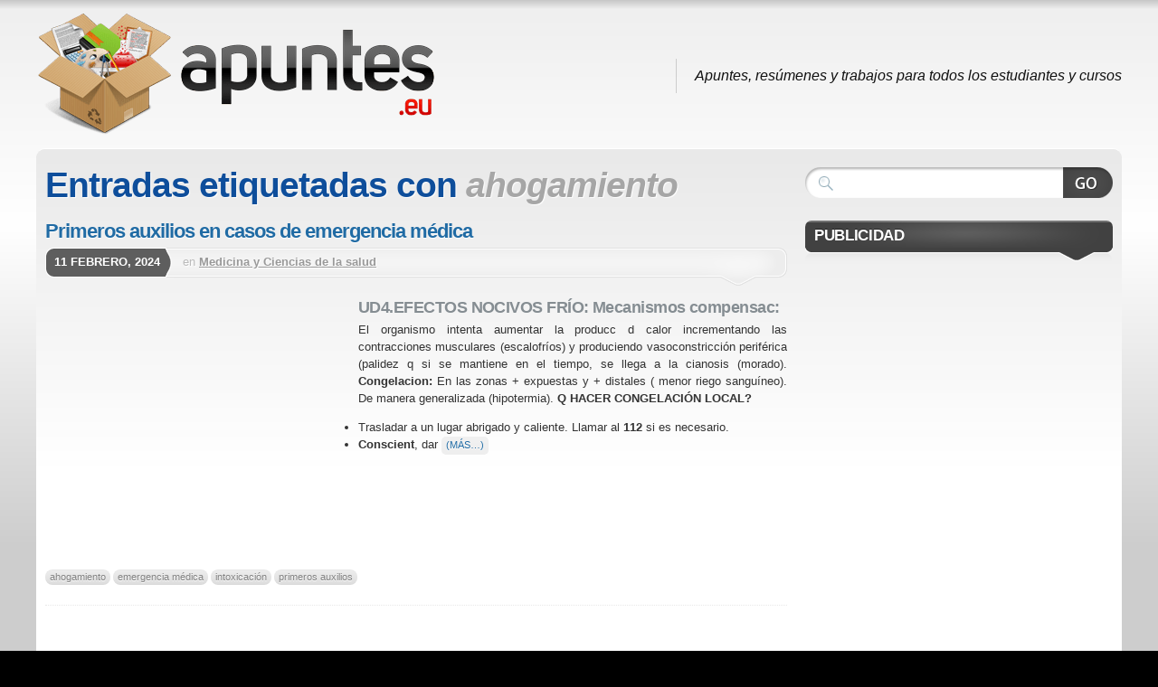

--- FILE ---
content_type: text/html; charset=UTF-8
request_url: https://www.apuntes.eu/tag/ahogamiento/
body_size: 9965
content:

<!DOCTYPE html>
<html lang="es" prefix="og: http://ogp.me/ns#">

<head>
  <meta charset="UTF-8" />

  <title>Apuntes de ahogamiento | Apuntes</title>

    <link rel="shortcut icon" href="https://www.apuntes.eu/wp-content/themes/apuntes.eu/uploads/favicon1.ico" />
  <link rel="pingback" href="https://www.apuntes.eu/xmlrpc.php" />

  <!--[if lte IE 7]>
  <link rel="stylesheet" href="https://www.apuntes.eu/wp-content/themes/mystique/css/ie.css" type="text/css" media="screen" />
  <![endif]-->

  <meta name='robots' content='max-image-preview:large' />

<!-- This site is optimized with the Yoast SEO plugin v6.0 - https://yoast.com/wordpress/plugins/seo/ -->
<meta name="robots" content="noindex,follow"/>
<link rel="canonical" href="https://www.apuntes.eu/tag/ahogamiento/" />
<meta property="og:locale" content="es_ES" />
<meta property="og:type" content="object" />
<meta property="og:title" content="Apuntes de ahogamiento | Apuntes" />
<meta property="og:url" content="https://www.apuntes.eu/tag/ahogamiento/" />
<meta property="og:site_name" content="Apuntes" />
<script type='application/ld+json'>{"@context":"http:\/\/schema.org","@type":"WebSite","@id":"#website","url":"https:\/\/www.apuntes.eu\/","name":"Apuntes.eu","potentialAction":{"@type":"SearchAction","target":"https:\/\/www.apuntes.eu\/?s={search_term_string}","query-input":"required name=search_term_string"}}</script>
<!-- / Yoast SEO plugin. -->

<style id='wp-img-auto-sizes-contain-inline-css' type='text/css'>
img:is([sizes=auto i],[sizes^="auto," i]){contain-intrinsic-size:3000px 1500px}
/*# sourceURL=wp-img-auto-sizes-contain-inline-css */
</style>
<style id='wp-emoji-styles-inline-css' type='text/css'>

	img.wp-smiley, img.emoji {
		display: inline !important;
		border: none !important;
		box-shadow: none !important;
		height: 1em !important;
		width: 1em !important;
		margin: 0 0.07em !important;
		vertical-align: -0.1em !important;
		background: none !important;
		padding: 0 !important;
	}
/*# sourceURL=wp-emoji-styles-inline-css */
</style>
<style id='wp-block-library-inline-css' type='text/css'>
:root{--wp-block-synced-color:#7a00df;--wp-block-synced-color--rgb:122,0,223;--wp-bound-block-color:var(--wp-block-synced-color);--wp-editor-canvas-background:#ddd;--wp-admin-theme-color:#007cba;--wp-admin-theme-color--rgb:0,124,186;--wp-admin-theme-color-darker-10:#006ba1;--wp-admin-theme-color-darker-10--rgb:0,107,160.5;--wp-admin-theme-color-darker-20:#005a87;--wp-admin-theme-color-darker-20--rgb:0,90,135;--wp-admin-border-width-focus:2px}@media (min-resolution:192dpi){:root{--wp-admin-border-width-focus:1.5px}}.wp-element-button{cursor:pointer}:root .has-very-light-gray-background-color{background-color:#eee}:root .has-very-dark-gray-background-color{background-color:#313131}:root .has-very-light-gray-color{color:#eee}:root .has-very-dark-gray-color{color:#313131}:root .has-vivid-green-cyan-to-vivid-cyan-blue-gradient-background{background:linear-gradient(135deg,#00d084,#0693e3)}:root .has-purple-crush-gradient-background{background:linear-gradient(135deg,#34e2e4,#4721fb 50%,#ab1dfe)}:root .has-hazy-dawn-gradient-background{background:linear-gradient(135deg,#faaca8,#dad0ec)}:root .has-subdued-olive-gradient-background{background:linear-gradient(135deg,#fafae1,#67a671)}:root .has-atomic-cream-gradient-background{background:linear-gradient(135deg,#fdd79a,#004a59)}:root .has-nightshade-gradient-background{background:linear-gradient(135deg,#330968,#31cdcf)}:root .has-midnight-gradient-background{background:linear-gradient(135deg,#020381,#2874fc)}:root{--wp--preset--font-size--normal:16px;--wp--preset--font-size--huge:42px}.has-regular-font-size{font-size:1em}.has-larger-font-size{font-size:2.625em}.has-normal-font-size{font-size:var(--wp--preset--font-size--normal)}.has-huge-font-size{font-size:var(--wp--preset--font-size--huge)}.has-text-align-center{text-align:center}.has-text-align-left{text-align:left}.has-text-align-right{text-align:right}.has-fit-text{white-space:nowrap!important}#end-resizable-editor-section{display:none}.aligncenter{clear:both}.items-justified-left{justify-content:flex-start}.items-justified-center{justify-content:center}.items-justified-right{justify-content:flex-end}.items-justified-space-between{justify-content:space-between}.screen-reader-text{border:0;clip-path:inset(50%);height:1px;margin:-1px;overflow:hidden;padding:0;position:absolute;width:1px;word-wrap:normal!important}.screen-reader-text:focus{background-color:#ddd;clip-path:none;color:#444;display:block;font-size:1em;height:auto;left:5px;line-height:normal;padding:15px 23px 14px;text-decoration:none;top:5px;width:auto;z-index:100000}html :where(.has-border-color){border-style:solid}html :where([style*=border-top-color]){border-top-style:solid}html :where([style*=border-right-color]){border-right-style:solid}html :where([style*=border-bottom-color]){border-bottom-style:solid}html :where([style*=border-left-color]){border-left-style:solid}html :where([style*=border-width]){border-style:solid}html :where([style*=border-top-width]){border-top-style:solid}html :where([style*=border-right-width]){border-right-style:solid}html :where([style*=border-bottom-width]){border-bottom-style:solid}html :where([style*=border-left-width]){border-left-style:solid}html :where(img[class*=wp-image-]){height:auto;max-width:100%}:where(figure){margin:0 0 1em}html :where(.is-position-sticky){--wp-admin--admin-bar--position-offset:var(--wp-admin--admin-bar--height,0px)}@media screen and (max-width:600px){html :where(.is-position-sticky){--wp-admin--admin-bar--position-offset:0px}}

/*# sourceURL=wp-block-library-inline-css */
</style><style id='global-styles-inline-css' type='text/css'>
:root{--wp--preset--aspect-ratio--square: 1;--wp--preset--aspect-ratio--4-3: 4/3;--wp--preset--aspect-ratio--3-4: 3/4;--wp--preset--aspect-ratio--3-2: 3/2;--wp--preset--aspect-ratio--2-3: 2/3;--wp--preset--aspect-ratio--16-9: 16/9;--wp--preset--aspect-ratio--9-16: 9/16;--wp--preset--color--black: #000000;--wp--preset--color--cyan-bluish-gray: #abb8c3;--wp--preset--color--white: #ffffff;--wp--preset--color--pale-pink: #f78da7;--wp--preset--color--vivid-red: #cf2e2e;--wp--preset--color--luminous-vivid-orange: #ff6900;--wp--preset--color--luminous-vivid-amber: #fcb900;--wp--preset--color--light-green-cyan: #7bdcb5;--wp--preset--color--vivid-green-cyan: #00d084;--wp--preset--color--pale-cyan-blue: #8ed1fc;--wp--preset--color--vivid-cyan-blue: #0693e3;--wp--preset--color--vivid-purple: #9b51e0;--wp--preset--gradient--vivid-cyan-blue-to-vivid-purple: linear-gradient(135deg,rgb(6,147,227) 0%,rgb(155,81,224) 100%);--wp--preset--gradient--light-green-cyan-to-vivid-green-cyan: linear-gradient(135deg,rgb(122,220,180) 0%,rgb(0,208,130) 100%);--wp--preset--gradient--luminous-vivid-amber-to-luminous-vivid-orange: linear-gradient(135deg,rgb(252,185,0) 0%,rgb(255,105,0) 100%);--wp--preset--gradient--luminous-vivid-orange-to-vivid-red: linear-gradient(135deg,rgb(255,105,0) 0%,rgb(207,46,46) 100%);--wp--preset--gradient--very-light-gray-to-cyan-bluish-gray: linear-gradient(135deg,rgb(238,238,238) 0%,rgb(169,184,195) 100%);--wp--preset--gradient--cool-to-warm-spectrum: linear-gradient(135deg,rgb(74,234,220) 0%,rgb(151,120,209) 20%,rgb(207,42,186) 40%,rgb(238,44,130) 60%,rgb(251,105,98) 80%,rgb(254,248,76) 100%);--wp--preset--gradient--blush-light-purple: linear-gradient(135deg,rgb(255,206,236) 0%,rgb(152,150,240) 100%);--wp--preset--gradient--blush-bordeaux: linear-gradient(135deg,rgb(254,205,165) 0%,rgb(254,45,45) 50%,rgb(107,0,62) 100%);--wp--preset--gradient--luminous-dusk: linear-gradient(135deg,rgb(255,203,112) 0%,rgb(199,81,192) 50%,rgb(65,88,208) 100%);--wp--preset--gradient--pale-ocean: linear-gradient(135deg,rgb(255,245,203) 0%,rgb(182,227,212) 50%,rgb(51,167,181) 100%);--wp--preset--gradient--electric-grass: linear-gradient(135deg,rgb(202,248,128) 0%,rgb(113,206,126) 100%);--wp--preset--gradient--midnight: linear-gradient(135deg,rgb(2,3,129) 0%,rgb(40,116,252) 100%);--wp--preset--font-size--small: 13px;--wp--preset--font-size--medium: 20px;--wp--preset--font-size--large: 36px;--wp--preset--font-size--x-large: 42px;--wp--preset--spacing--20: 0.44rem;--wp--preset--spacing--30: 0.67rem;--wp--preset--spacing--40: 1rem;--wp--preset--spacing--50: 1.5rem;--wp--preset--spacing--60: 2.25rem;--wp--preset--spacing--70: 3.38rem;--wp--preset--spacing--80: 5.06rem;--wp--preset--shadow--natural: 6px 6px 9px rgba(0, 0, 0, 0.2);--wp--preset--shadow--deep: 12px 12px 50px rgba(0, 0, 0, 0.4);--wp--preset--shadow--sharp: 6px 6px 0px rgba(0, 0, 0, 0.2);--wp--preset--shadow--outlined: 6px 6px 0px -3px rgb(255, 255, 255), 6px 6px rgb(0, 0, 0);--wp--preset--shadow--crisp: 6px 6px 0px rgb(0, 0, 0);}:where(.is-layout-flex){gap: 0.5em;}:where(.is-layout-grid){gap: 0.5em;}body .is-layout-flex{display: flex;}.is-layout-flex{flex-wrap: wrap;align-items: center;}.is-layout-flex > :is(*, div){margin: 0;}body .is-layout-grid{display: grid;}.is-layout-grid > :is(*, div){margin: 0;}:where(.wp-block-columns.is-layout-flex){gap: 2em;}:where(.wp-block-columns.is-layout-grid){gap: 2em;}:where(.wp-block-post-template.is-layout-flex){gap: 1.25em;}:where(.wp-block-post-template.is-layout-grid){gap: 1.25em;}.has-black-color{color: var(--wp--preset--color--black) !important;}.has-cyan-bluish-gray-color{color: var(--wp--preset--color--cyan-bluish-gray) !important;}.has-white-color{color: var(--wp--preset--color--white) !important;}.has-pale-pink-color{color: var(--wp--preset--color--pale-pink) !important;}.has-vivid-red-color{color: var(--wp--preset--color--vivid-red) !important;}.has-luminous-vivid-orange-color{color: var(--wp--preset--color--luminous-vivid-orange) !important;}.has-luminous-vivid-amber-color{color: var(--wp--preset--color--luminous-vivid-amber) !important;}.has-light-green-cyan-color{color: var(--wp--preset--color--light-green-cyan) !important;}.has-vivid-green-cyan-color{color: var(--wp--preset--color--vivid-green-cyan) !important;}.has-pale-cyan-blue-color{color: var(--wp--preset--color--pale-cyan-blue) !important;}.has-vivid-cyan-blue-color{color: var(--wp--preset--color--vivid-cyan-blue) !important;}.has-vivid-purple-color{color: var(--wp--preset--color--vivid-purple) !important;}.has-black-background-color{background-color: var(--wp--preset--color--black) !important;}.has-cyan-bluish-gray-background-color{background-color: var(--wp--preset--color--cyan-bluish-gray) !important;}.has-white-background-color{background-color: var(--wp--preset--color--white) !important;}.has-pale-pink-background-color{background-color: var(--wp--preset--color--pale-pink) !important;}.has-vivid-red-background-color{background-color: var(--wp--preset--color--vivid-red) !important;}.has-luminous-vivid-orange-background-color{background-color: var(--wp--preset--color--luminous-vivid-orange) !important;}.has-luminous-vivid-amber-background-color{background-color: var(--wp--preset--color--luminous-vivid-amber) !important;}.has-light-green-cyan-background-color{background-color: var(--wp--preset--color--light-green-cyan) !important;}.has-vivid-green-cyan-background-color{background-color: var(--wp--preset--color--vivid-green-cyan) !important;}.has-pale-cyan-blue-background-color{background-color: var(--wp--preset--color--pale-cyan-blue) !important;}.has-vivid-cyan-blue-background-color{background-color: var(--wp--preset--color--vivid-cyan-blue) !important;}.has-vivid-purple-background-color{background-color: var(--wp--preset--color--vivid-purple) !important;}.has-black-border-color{border-color: var(--wp--preset--color--black) !important;}.has-cyan-bluish-gray-border-color{border-color: var(--wp--preset--color--cyan-bluish-gray) !important;}.has-white-border-color{border-color: var(--wp--preset--color--white) !important;}.has-pale-pink-border-color{border-color: var(--wp--preset--color--pale-pink) !important;}.has-vivid-red-border-color{border-color: var(--wp--preset--color--vivid-red) !important;}.has-luminous-vivid-orange-border-color{border-color: var(--wp--preset--color--luminous-vivid-orange) !important;}.has-luminous-vivid-amber-border-color{border-color: var(--wp--preset--color--luminous-vivid-amber) !important;}.has-light-green-cyan-border-color{border-color: var(--wp--preset--color--light-green-cyan) !important;}.has-vivid-green-cyan-border-color{border-color: var(--wp--preset--color--vivid-green-cyan) !important;}.has-pale-cyan-blue-border-color{border-color: var(--wp--preset--color--pale-cyan-blue) !important;}.has-vivid-cyan-blue-border-color{border-color: var(--wp--preset--color--vivid-cyan-blue) !important;}.has-vivid-purple-border-color{border-color: var(--wp--preset--color--vivid-purple) !important;}.has-vivid-cyan-blue-to-vivid-purple-gradient-background{background: var(--wp--preset--gradient--vivid-cyan-blue-to-vivid-purple) !important;}.has-light-green-cyan-to-vivid-green-cyan-gradient-background{background: var(--wp--preset--gradient--light-green-cyan-to-vivid-green-cyan) !important;}.has-luminous-vivid-amber-to-luminous-vivid-orange-gradient-background{background: var(--wp--preset--gradient--luminous-vivid-amber-to-luminous-vivid-orange) !important;}.has-luminous-vivid-orange-to-vivid-red-gradient-background{background: var(--wp--preset--gradient--luminous-vivid-orange-to-vivid-red) !important;}.has-very-light-gray-to-cyan-bluish-gray-gradient-background{background: var(--wp--preset--gradient--very-light-gray-to-cyan-bluish-gray) !important;}.has-cool-to-warm-spectrum-gradient-background{background: var(--wp--preset--gradient--cool-to-warm-spectrum) !important;}.has-blush-light-purple-gradient-background{background: var(--wp--preset--gradient--blush-light-purple) !important;}.has-blush-bordeaux-gradient-background{background: var(--wp--preset--gradient--blush-bordeaux) !important;}.has-luminous-dusk-gradient-background{background: var(--wp--preset--gradient--luminous-dusk) !important;}.has-pale-ocean-gradient-background{background: var(--wp--preset--gradient--pale-ocean) !important;}.has-electric-grass-gradient-background{background: var(--wp--preset--gradient--electric-grass) !important;}.has-midnight-gradient-background{background: var(--wp--preset--gradient--midnight) !important;}.has-small-font-size{font-size: var(--wp--preset--font-size--small) !important;}.has-medium-font-size{font-size: var(--wp--preset--font-size--medium) !important;}.has-large-font-size{font-size: var(--wp--preset--font-size--large) !important;}.has-x-large-font-size{font-size: var(--wp--preset--font-size--x-large) !important;}
/*# sourceURL=global-styles-inline-css */
</style>

<style id='classic-theme-styles-inline-css' type='text/css'>
/*! This file is auto-generated */
.wp-block-button__link{color:#fff;background-color:#32373c;border-radius:9999px;box-shadow:none;text-decoration:none;padding:calc(.667em + 2px) calc(1.333em + 2px);font-size:1.125em}.wp-block-file__button{background:#32373c;color:#fff;text-decoration:none}
/*# sourceURL=/wp-includes/css/classic-themes.min.css */
</style>
<link rel='stylesheet' id='contact-form-7-css' href='https://www.apuntes.eu/wp-content/plugins/contact-form-7/includes/css/styles.css?ver=4.9.2' type='text/css' media='all' />
<link rel='stylesheet' id='parent-style-css' href='https://www.apuntes.eu/wp-content/themes/mystique/style.css?ver=6.9' type='text/css' media='all' />
<link rel='stylesheet' id='apuntes.eu-core-css' href='https://www.apuntes.eu/wp-content/themes/mystique/css/core.css?ver=3.3.2' type='text/css' media='all' />
<link rel='stylesheet' id='apuntes.eu-style-css' href='https://www.apuntes.eu/wp-content/themes/mystique/css/style-silver.css?ver=3.3.2' type='text/css' media='all' />
<link rel='stylesheet' id='apuntes.eu-css' href='https://www.apuntes.eu/wp-content/themes/apuntes.eu/style.css?ver=3.3.2' type='text/css' media='all' />
<script type="text/javascript" src="https://www.apuntes.eu/wp-includes/js/jquery/jquery.min.js?ver=3.7.1" id="jquery-core-js"></script>
<script type="text/javascript" src="https://www.apuntes.eu/wp-includes/js/jquery/jquery-migrate.min.js?ver=3.4.1" id="jquery-migrate-js"></script>
<link rel="https://api.w.org/" href="https://www.apuntes.eu/wp-json/" /><link rel="alternate" title="JSON" type="application/json" href="https://www.apuntes.eu/wp-json/wp/v2/tags/4201" />      <script async src="https://pagead2.googlesyndication.com/pagead/js/adsbygoogle.js?client=ca-pub-8633073805815442" crossorigin="anonymous"></script>
        <script type="text/javascript">
    var _gaq = _gaq || [];

        _gaq.push(['_setAccount', "UA-2796186-15"], ['_setDomainName', '.apuntes.eu'], ['_trackPageview']);
    
    (function () {
      var ga = document.createElement('script');
      ga.type = 'text/javascript';
      ga.async = true;
      ga.src = ('https:' == document.location.protocol ? 'https://ssl' : 'http://www') + '.google-analytics.com/ga.js';
      var s = document.getElementsByTagName('script')[0];
      s.parentNode.insertBefore(ga, s);
    })();
  </script>
  <style>
.fluid.c2right #primary-content{width:70%;left:30%}
.fluid.c2right #sidebar{width:30%;left:30%}
.fluid.c2right #mask-1{right:30%}
.page-content{max-width:1200px;}
</style>

</head>
<body class="archive tag tag-ahogamiento tag-4201 wp-theme-mystique wp-child-theme-apunteseu no-js no-fx c2right fluid browser-chrome">

  <script> document.body.className = document.body.className.replace('no-js',''); </script>
  
  <!-- page -->
  <div id="page">

    
    <div id="page-ext">

      <!-- header -->
      <div id="header">
        <div class="page-content">
          <div id="site-title" class="clear-block">
            <div id="logo" class="size-m"><a href="https://www.apuntes.eu/"><img src="https://www.apuntes.eu/wp-content/themes/apuntes.eu/uploads/logo.png" title="Apuntes"  alt="Apuntes" /></a></div>            <div class="headline">Apuntes, resúmenes y trabajos para todos los estudiantes y cursos</div>          </div>
        </div>

        
        <div class="shadow-left page-content">
          <div class="shadow-right nav nav-main" role="navigation">
                      </div>
                  </div>

      </div>
      <!-- /header -->

      
      <!-- main -->
      <div id="main" class="page-content">
        <div id="main-ext" class="clear-block">

  <!-- main content: primary + sidebar(s) -->
  <div id="mask-3" class="clear-block">
    <div id="mask-2">
      <div id="mask-1">

        <!-- primary content -->
        <div id="primary-content">
          <div class="blocks clear-block">

                        <h1 class="title">Entradas etiquetadas con <span class="alt">ahogamiento</span></h1>
            
            
                        <div class="posts clear-block">
              


<!-- post -->
<div id="post-4552" class="clear-block post-4552 post type-post status-publish format-standard hentry category-medicina-y-ciencias-de-la-salud tag-ahogamiento tag-emergencia-medica tag-intoxicacion tag-primeros-auxilios count-1 odd author-wikiapuntes first">

  <div class="post-details">
    
        <h2 class="title">
      <a href="https://www.apuntes.eu/medicina-y-ciencias-de-la-salud/primeros-auxilios-en-casos-de-emergencia-medica/" rel="bookmark" title="Enlace permanente: Primeros auxilios en casos de emergencia médica">Primeros auxilios en casos de emergencia médica</a>
    </h2>
    
                         
        <div class="post-std clear-block">
            <div class="post-date"><span class="ext">11 febrero, 2024</span></div>
            <div class="post-info">

        
                en <a href="https://www.apuntes.eu/temas/medicina-y-ciencias-de-la-salud/" rel="tag" title="Medicina y Ciencias de la salud (476 temas)">Medicina y Ciencias de la salud</a>        
        
      </div>
    </div>
    
        <div class="post-content clear-block">
      <div style="float:left;margin:5px;">
<script>
if(document.getElementById("post-4552").clientWidth > 350) {
    document.write("<ins class=\"adsbygoogle apuntes-contenido\"\n     style=\"display:inline-block;width:336px;height:280px\"\n     data-ad-client=\"ca-pub-8633073805815442\"\n     data-ad-slot=\"8197630011\"><\/ins>");
} else {
 document.write("<ins class=\"adsbygoogle apuntes-contenido\"\n     style=\"display:inline-block;width:200px;height:200px\"\n     data-ad-client=\"ca-pub-8633073805815442\"\n     data-ad-slot=\"8197630011\"><\/ins>");
}
(adsbygoogle = window.adsbygoogle || []).push({});
</script></div><h2>UD4.EFECTOS NOCIVOS FRÍO: Mecanismos compensac:</h2><p>El organismo intenta aumentar la producc d calor incrementando las contracciones musculares (escalofríos)  y produciendo vasoconstricción periférica (palidez q si se mantiene en el tiempo, se llega a la cianosis (morado). <strong>Congelacion: </strong>En las zonas + expuestas y + distales ( menor riego sanguíneo). De manera generalizada (hipotermia). <strong>Q HACER CONGELACIÓN LOCAL?</strong></p><ul><li>Trasladar a un lugar abrigado y caliente. Llamar al <strong>112</strong> si es necesario.</li><li><strong>Conscient</strong>, dar  <a href="https://www.apuntes.eu/medicina-y-ciencias-de-la-salud/primeros-auxilios-en-casos-de-emergencia-medica/#more-4552" class="more-link"><span aria-label="Sigue leyendo Primeros auxilios en casos de emergencia médica">(más&hellip;)</span></a></li></ul>    </div>
    
        <div class="post-extra">
       <div class="post-tags"> <a href="https://www.apuntes.eu/tag/ahogamiento/" rel="tag" title="ahogamiento (1 tema)">ahogamiento</a> <a href="https://www.apuntes.eu/tag/emergencia-medica/" rel="tag" title="emergencia médica (2 temas)">emergencia médica</a> <a href="https://www.apuntes.eu/tag/intoxicacion/" rel="tag" title="intoxicación (3 temas)">intoxicación</a> <a href="https://www.apuntes.eu/tag/primeros-auxilios/" rel="tag" title="primeros auxilios (21 temas)">primeros auxilios</a> </div>
    </div>
    
  </div>

  </div>
<!-- /post -->

            </div>

            
            
            
          </div>
        </div>
        <!-- /primary content -->

        

<!-- 1st sidebar -->
<div id="sidebar">
    <ul class="blocks count-4">
    <li class="block"><div class="block-content block-search clear-block" id="instance-atom-search-2">
<!-- search form -->
<div class="search-form" role="search">
  <form method="get" class="search-form clear-block" action="https://www.apuntes.eu/">
    <input type="submit" class="submit" title="Buscar" value="" />
    <fieldset>
      <input type="text" name="s" data-default="Buscar" class="text alignleft clearField suggestTerms" value="" />
      <input type="hidden" value="submit" />
    </fieldset>
 </form>
</div>
<!-- /search form --></div></li><li class="block"><div class="block-content block-widget_wikiapuntes_sidebar clear-block" id="instance-wikiapuntes_sidebar-2"><div class="title"><h3>Publicidad</h3><div class="bl"></div><div class="br"></div></div><div class="i"></div>    <div class="textwidget" style="text-align:center">
              <script>
          document.write("<ins class=\"adsbygoogle\"\nstyle=\"display:block\"\ndata-ad-client=\"ca-pub-8633073805815442\"\ndata-ad-slot=\"9115960013\"\ndata-ad-format=\"vertical\"><\/ins>");
          (adsbygoogle = window.adsbygoogle || []).push({});
        </script>
          </div>
    </div></li><li class="block"><div class="block-content block-tag-cloud clear-block" id="instance-atom-tag-cloud-3"><div class="title"><h3>Asignaturas</h3><div class="bl"></div><div class="br"></div></div><div class="i"></div><div class="box tagcloud"><a href="https://www.apuntes.eu/temas/arte-y-humanidades/" class="tag-arte-y-humanidades" title="252" style="font-size:18.7pt;color:#5c5c5c;"><strong>Arte y Humanidades</strong></a>
<a href="https://www.apuntes.eu/temas/biologia/" class="tag-biologia" title="825" style="font-size:21.0pt;color:#3f3f3f;"><strong>Biología</strong></a>
<a href="https://www.apuntes.eu/temas/ciencias-sociales/" class="tag-ciencias-sociales" title="260" style="font-size:18.8pt;color:#5c5c5c;"><strong>Ciencias sociales</strong></a>
<a href="https://www.apuntes.eu/temas/deporte-y-educacion-fisica/" class="tag-deporte-y-educacion-fisica" title="85" style="font-size:16.6pt;color:#777777;"><strong>Deporte y Educación Física</strong></a>
<a href="https://www.apuntes.eu/temas/derecho/" class="tag-derecho" title="792" style="font-size:21.0pt;color:#404040;"><strong>Derecho</strong></a>
<a href="https://www.apuntes.eu/temas/diseno-e-ingenieria/" class="tag-diseno-e-ingenieria" title="161" style="font-size:17.8pt;color:#676767;"><strong>Diseño e Ingeniería</strong></a>
<a href="https://www.apuntes.eu/temas/economia/" class="tag-economia" title="1320" style="font-size:22.0pt;color:#333333;"><strong>Economía</strong></a>
<a href="https://www.apuntes.eu/temas/educacion-fisica/" class="tag-educacion-fisica" title="2" style="font-size:10.0pt;color:#cacaca;">Educación Física</a>
<a href="https://www.apuntes.eu/temas/electronica/" class="tag-electronica" title="111" style="font-size:17.1pt;color:#707070;"><strong>Electrónica</strong></a>
<a href="https://www.apuntes.eu/temas/espanol/" class="tag-espanol" title="671" style="font-size:20.6pt;color:#434343;"><strong>Español</strong></a>
<a href="https://www.apuntes.eu/temas/filosofia-y-etica/" class="tag-filosofia-y-etica" title="709" style="font-size:20.7pt;color:#424242;"><strong>Filosofía y ética</strong></a>
<a href="https://www.apuntes.eu/temas/formacion-y-orientacion-laboral/" class="tag-formacion-y-orientacion-laboral" title="370" style="font-size:19.5pt;color:#535353;"><strong>Formación y Orientación Laboral</strong></a>
<a href="https://www.apuntes.eu/temas/frances/" class="tag-frances" title="107" style="font-size:17.0pt;color:#717171;"><strong>Francés</strong></a>
<a href="https://www.apuntes.eu/temas/fisica/" class="tag-fisica" title="58" style="font-size:15.8pt;color:#818181;"><strong>Física</strong></a>
<a href="https://www.apuntes.eu/temas/geografia/" class="tag-geografia" title="363" style="font-size:19.4pt;color:#535353;"><strong>Geografía</strong></a>
<a href="https://www.apuntes.eu/temas/geologia/" class="tag-geologia" title="86" style="font-size:16.6pt;color:#767676;"><strong>Geología</strong></a>
<a href="https://www.apuntes.eu/temas/griego/" class="tag-griego" title="142" style="font-size:17.6pt;color:#6a6a6a;"><strong>Griego</strong></a>
<a href="https://www.apuntes.eu/temas/historia/" class="tag-historia" title="1336" style="font-size:22.0pt;color:#333333;"><strong>Historia</strong></a>
<a href="https://www.apuntes.eu/temas/informatica/" class="tag-informatica" title="313" style="font-size:19.1pt;color:#575757;"><strong>Informática</strong></a>
<a href="https://www.apuntes.eu/temas/ingles/" class="tag-ingles" title="31" style="font-size:14.7pt;color:#909090;">Inglés</a>
<a href="https://www.apuntes.eu/temas/latin/" class="tag-latin" title="73" style="font-size:16.3pt;color:#7a7a7a;"><strong>Latín</strong></a>
<a href="https://www.apuntes.eu/temas/lengua-y-literatura/" class="tag-lengua-y-literatura" title="564" style="font-size:20.3pt;color:#484848;"><strong>Lengua y literatura</strong></a>
<a href="https://www.apuntes.eu/temas/magisterio/" class="tag-magisterio" title="403" style="font-size:19.6pt;color:#505050;"><strong>Magisterio</strong></a>
<a href="https://www.apuntes.eu/temas/matematicas/" class="tag-matematicas" title="48" style="font-size:15.5pt;color:#858585;"><strong>Matemáticas</strong></a>
<a href="https://www.apuntes.eu/temas/medicina-y-ciencias-de-la-salud/" class="tag-medicina-y-ciencias-de-la-salud" title="476" style="font-size:20.0pt;color:#4d4d4d;"><strong>Medicina y Ciencias de la salud</strong></a>
<a href="https://www.apuntes.eu/temas/musica/" class="tag-musica" title="65" style="font-size:16.1pt;color:#7d7d7d;"><strong>Música</strong></a>
<a href="https://www.apuntes.eu/temas/otras-lenguas-extranjeras/" class="tag-otras-lenguas-extranjeras" title="51" style="font-size:15.6pt;color:#848484;"><strong>Otras lenguas extranjeras</strong></a>
<a href="https://www.apuntes.eu/temas/otras-materias/" class="tag-otras-materias" title="344" style="font-size:19.3pt;color:#545454;"><strong>Otras materias</strong></a>
<a href="https://www.apuntes.eu/temas/plastica-y-educacion-artistica/" class="tag-plastica-y-educacion-artistica" title="284" style="font-size:18.9pt;color:#595959;"><strong>Plástica y Educación Artística</strong></a>
<a href="https://www.apuntes.eu/temas/psicologia-y-sociologia/" class="tag-psicologia-y-sociologia" title="460" style="font-size:19.9pt;color:#4e4e4e;"><strong>Psicología y Sociología</strong></a>
<a href="https://www.apuntes.eu/temas/quimica/" class="tag-quimica" title="103" style="font-size:17.0pt;color:#717171;"><strong>Química</strong></a>
<a href="https://www.apuntes.eu/temas/religion/" class="tag-religion" title="41" style="font-size:15.2pt;color:#888888;"><strong>Religión</strong></a>
<a href="https://www.apuntes.eu/temas/tecnologia/" class="tag-tecnologia" title="319" style="font-size:19.2pt;color:#565656;"><strong>Tecnología</strong></a></div>
</div></li><li class="block"><div class="block-content block-posts clear-block" id="instance-atom-posts-2"><div class="title"><h3>Entradas recientes</h3><div class="bl"></div><div class="br"></div></div><div class="i"></div><ul class="menu fadeThis clear-block template"><li><a class="clear-block" href="https://www.apuntes.eu/latin/compendio-de-cultura-clasica-declinaciones-latinas-historia-de-julio-cesar-y-literatura/" title="Compendio de Cultura Clásica: Declinaciones Latinas, Historia de Julio César y Literatura">
 <span class="base">
   <span class="tt">Compendio de Cultura Clásica: Declinaciones Latinas, Historia de Julio César y Literatura</span>
 </span>
</a></li><li><a class="clear-block" href="https://www.apuntes.eu/biologia/fundamentos-de-neurofisiologia-receptores-vias-sensoriales-y-control-motor/" title="Fundamentos de Neurofisiología: Receptores, Vías Sensoriales y Control Motor">
 <span class="base">
   <span class="tt">Fundamentos de Neurofisiología: Receptores, Vías Sensoriales y Control Motor</span>
 </span>
</a></li><li><a class="clear-block" href="https://www.apuntes.eu/derecho/fundamentos-y-procedimientos-clave-del-derecho-tributario-espanol/" title="Fundamentos y Procedimientos Clave del Derecho Tributario Español">
 <span class="base">
   <span class="tt">Fundamentos y Procedimientos Clave del Derecho Tributario Español</span>
 </span>
</a></li><li><a class="clear-block" href="https://www.apuntes.eu/magisterio/modelos-pedagogicos-y-servicios-de-ocio-evolucion-y-marco-legal-de-la-educacion-infantil-en-espana/" title="Modelos Pedagógicos y Servicios de Ocio: Evolución y Marco Legal de la Educación Infantil en España">
 <span class="base">
   <span class="tt">Modelos Pedagógicos y Servicios de Ocio: Evolución y Marco Legal de la Educación Infantil en España</span>
 </span>
</a></li><li><a class="clear-block" href="https://www.apuntes.eu/biologia/fundamentos-de-la-biologia-molecular-adn-arn-y-el-flujo-de-la-informacion-genetica/" title="Fundamentos de la Biología Molecular: ADN, ARN y el Flujo de la Información Genética">
 <span class="base">
   <span class="tt">Fundamentos de la Biología Molecular: ADN, ARN y el Flujo de la Información Genética</span>
 </span>
</a></li></ul></div></li>  </ul>
  </div>
<!-- /1st sidebar -->



      </div>
    </div>
  </div>
  <!-- /main content -->


         </div>
       </div>
       <!-- /main -->

       
       
       <!-- footer -->
       <div class="shadow-left page-content">
         <div class="shadow-right">

           <div id="footer">

             
             <div id="copyright">
               <p> <span class="copyright"><span class="text">Copyright &copy;</span> <span class="the-year">2026</span> <a class="blog-title" href="https://www.apuntes.eu" title="Apuntes">Apuntes</a></span> | <a href="/aviso-legal/" rel="nofollow">Aviso legal</a> | <a href="/contacto/" rel="nofollow">Contacto</a></p>
                <script type="speculationrules">
{"prefetch":[{"source":"document","where":{"and":[{"href_matches":"/*"},{"not":{"href_matches":["/wp-*.php","/wp-admin/*","/wp-content/uploads/*","/wp-content/*","/wp-content/plugins/*","/wp-content/themes/apuntes.eu/*","/wp-content/themes/mystique/*","/*\\?(.+)"]}},{"not":{"selector_matches":"a[rel~=\"nofollow\"]"}},{"not":{"selector_matches":".no-prefetch, .no-prefetch a"}}]},"eagerness":"conservative"}]}
</script>
<script type="text/javascript" id="contact-form-7-js-extra">
/* <![CDATA[ */
var wpcf7 = {"apiSettings":{"root":"https://www.apuntes.eu/wp-json/contact-form-7/v1","namespace":"contact-form-7/v1"},"recaptcha":{"messages":{"empty":"Por favor, prueba que no eres un robot."}},"cached":"1"};
//# sourceURL=contact-form-7-js-extra
/* ]]> */
</script>
<script type="text/javascript" src="https://www.apuntes.eu/wp-content/plugins/contact-form-7/includes/js/scripts.js?ver=4.9.2" id="contact-form-7-js"></script>
<script type="text/javascript" id="apuntes.eu-js-extra">
/* <![CDATA[ */
var atom_config = {"id":"apuntes.eu","blog_url":"https://www.apuntes.eu/","theme_url":"https://www.apuntes.eu/wp-content/themes/mystique","context":"archive","preview_mode":"","search_query":"","options":"effects|lightbox|generate_thumbs"};
//# sourceURL=apuntes.eu-js-extra
/* ]]> */
</script>
<script type="text/javascript" src="https://www.apuntes.eu/wp-content/themes/mystique/js/jquery.atom.min.js?ver=3.3.2" id="apuntes.eu-js"></script>
<script id="wp-emoji-settings" type="application/json">
{"baseUrl":"https://s.w.org/images/core/emoji/17.0.2/72x72/","ext":".png","svgUrl":"https://s.w.org/images/core/emoji/17.0.2/svg/","svgExt":".svg","source":{"concatemoji":"https://www.apuntes.eu/wp-includes/js/wp-emoji-release.min.js?ver=6.9"}}
</script>
<script type="module">
/* <![CDATA[ */
/*! This file is auto-generated */
const a=JSON.parse(document.getElementById("wp-emoji-settings").textContent),o=(window._wpemojiSettings=a,"wpEmojiSettingsSupports"),s=["flag","emoji"];function i(e){try{var t={supportTests:e,timestamp:(new Date).valueOf()};sessionStorage.setItem(o,JSON.stringify(t))}catch(e){}}function c(e,t,n){e.clearRect(0,0,e.canvas.width,e.canvas.height),e.fillText(t,0,0);t=new Uint32Array(e.getImageData(0,0,e.canvas.width,e.canvas.height).data);e.clearRect(0,0,e.canvas.width,e.canvas.height),e.fillText(n,0,0);const a=new Uint32Array(e.getImageData(0,0,e.canvas.width,e.canvas.height).data);return t.every((e,t)=>e===a[t])}function p(e,t){e.clearRect(0,0,e.canvas.width,e.canvas.height),e.fillText(t,0,0);var n=e.getImageData(16,16,1,1);for(let e=0;e<n.data.length;e++)if(0!==n.data[e])return!1;return!0}function u(e,t,n,a){switch(t){case"flag":return n(e,"\ud83c\udff3\ufe0f\u200d\u26a7\ufe0f","\ud83c\udff3\ufe0f\u200b\u26a7\ufe0f")?!1:!n(e,"\ud83c\udde8\ud83c\uddf6","\ud83c\udde8\u200b\ud83c\uddf6")&&!n(e,"\ud83c\udff4\udb40\udc67\udb40\udc62\udb40\udc65\udb40\udc6e\udb40\udc67\udb40\udc7f","\ud83c\udff4\u200b\udb40\udc67\u200b\udb40\udc62\u200b\udb40\udc65\u200b\udb40\udc6e\u200b\udb40\udc67\u200b\udb40\udc7f");case"emoji":return!a(e,"\ud83e\u1fac8")}return!1}function f(e,t,n,a){let r;const o=(r="undefined"!=typeof WorkerGlobalScope&&self instanceof WorkerGlobalScope?new OffscreenCanvas(300,150):document.createElement("canvas")).getContext("2d",{willReadFrequently:!0}),s=(o.textBaseline="top",o.font="600 32px Arial",{});return e.forEach(e=>{s[e]=t(o,e,n,a)}),s}function r(e){var t=document.createElement("script");t.src=e,t.defer=!0,document.head.appendChild(t)}a.supports={everything:!0,everythingExceptFlag:!0},new Promise(t=>{let n=function(){try{var e=JSON.parse(sessionStorage.getItem(o));if("object"==typeof e&&"number"==typeof e.timestamp&&(new Date).valueOf()<e.timestamp+604800&&"object"==typeof e.supportTests)return e.supportTests}catch(e){}return null}();if(!n){if("undefined"!=typeof Worker&&"undefined"!=typeof OffscreenCanvas&&"undefined"!=typeof URL&&URL.createObjectURL&&"undefined"!=typeof Blob)try{var e="postMessage("+f.toString()+"("+[JSON.stringify(s),u.toString(),c.toString(),p.toString()].join(",")+"));",a=new Blob([e],{type:"text/javascript"});const r=new Worker(URL.createObjectURL(a),{name:"wpTestEmojiSupports"});return void(r.onmessage=e=>{i(n=e.data),r.terminate(),t(n)})}catch(e){}i(n=f(s,u,c,p))}t(n)}).then(e=>{for(const n in e)a.supports[n]=e[n],a.supports.everything=a.supports.everything&&a.supports[n],"flag"!==n&&(a.supports.everythingExceptFlag=a.supports.everythingExceptFlag&&a.supports[n]);var t;a.supports.everythingExceptFlag=a.supports.everythingExceptFlag&&!a.supports.flag,a.supports.everything||((t=a.source||{}).concatemoji?r(t.concatemoji):t.wpemoji&&t.twemoji&&(r(t.twemoji),r(t.wpemoji)))});
//# sourceURL=https://www.apuntes.eu/wp-includes/js/wp-emoji-loader.min.js
/* ]]> */
</script>
             </div>
           </div>

         </div>
       </div>
       <!-- /footer -->

       <a class="go-top" href="#page">Ir arriba</a>

     </div>
    <!-- /page-ext -->


    <!-- 47 peticiones en 0,07 segundos (8.88 MB) -->

  </div>
  <!-- page -->

  
<script defer src="https://static.cloudflareinsights.com/beacon.min.js/vcd15cbe7772f49c399c6a5babf22c1241717689176015" integrity="sha512-ZpsOmlRQV6y907TI0dKBHq9Md29nnaEIPlkf84rnaERnq6zvWvPUqr2ft8M1aS28oN72PdrCzSjY4U6VaAw1EQ==" data-cf-beacon='{"version":"2024.11.0","token":"77243614609c469e932fdc485654d86d","r":1,"server_timing":{"name":{"cfCacheStatus":true,"cfEdge":true,"cfExtPri":true,"cfL4":true,"cfOrigin":true,"cfSpeedBrain":true},"location_startswith":null}}' crossorigin="anonymous"></script>
</body>
</html>

<!--
Performance optimized by W3 Total Cache. Learn more: https://www.w3-edge.com/products/


Served from: www.apuntes.eu @ 2026-01-22 23:09:34 by W3 Total Cache
-->

--- FILE ---
content_type: text/html; charset=utf-8
request_url: https://www.google.com/recaptcha/api2/aframe
body_size: 266
content:
<!DOCTYPE HTML><html><head><meta http-equiv="content-type" content="text/html; charset=UTF-8"></head><body><script nonce="uEGBJglorKwaGVOGmlw-pw">/** Anti-fraud and anti-abuse applications only. See google.com/recaptcha */ try{var clients={'sodar':'https://pagead2.googlesyndication.com/pagead/sodar?'};window.addEventListener("message",function(a){try{if(a.source===window.parent){var b=JSON.parse(a.data);var c=clients[b['id']];if(c){var d=document.createElement('img');d.src=c+b['params']+'&rc='+(localStorage.getItem("rc::a")?sessionStorage.getItem("rc::b"):"");window.document.body.appendChild(d);sessionStorage.setItem("rc::e",parseInt(sessionStorage.getItem("rc::e")||0)+1);localStorage.setItem("rc::h",'1769119777235');}}}catch(b){}});window.parent.postMessage("_grecaptcha_ready", "*");}catch(b){}</script></body></html>